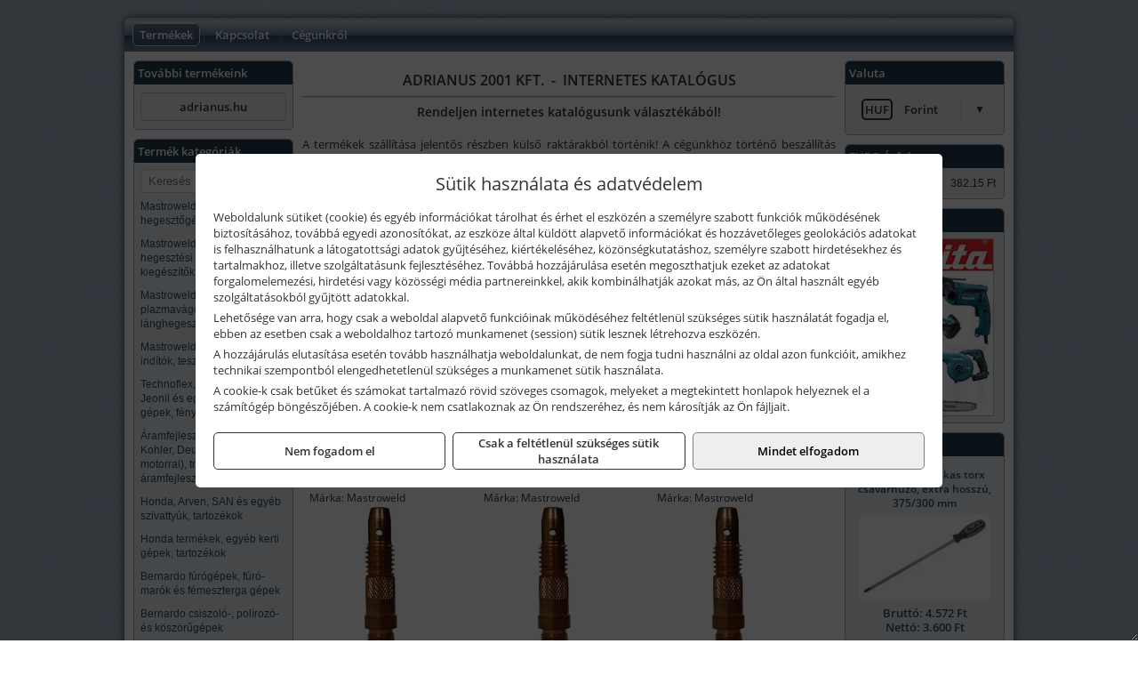

--- FILE ---
content_type: text/html; charset=UTF-8
request_url: https://adrianusdepo.hu/termekek/patronhazak-c24183.html
body_size: 9018
content:
<!DOCTYPE html>
<html lang="hu">
<head><meta charset="utf-8">
<title>Patronházak | Adrianus 2001 Kft.</title>
<meta name="description" content="Már több mint 20 éve bővítjük választékunkat. Csavar és rögzítéstechnikai termékeket, gépeket, szerszámokat, munkavédelmi eszközöket, segédanyagokat, stb. forgalmazunk." />
<meta name="robots" content="all" />
<link href="https://adrianusdepo.hu/termekek/patronhazak-c24183.html" rel="canonical">
<meta name="application-name" content="Adrianus 2001 Kft." />
<link rel="dns-prefetch" href="https://connect.facebook.net">
<link rel="dns-prefetch" href="https://fonts.gstatic.com">
<link rel="dns-prefetch" href="https://wimg.b-cdn.net">
<link rel="icon" type="image/png" href="https://adrianusdepo.hu/images/favicon/favicon_16.png?v=1655730661" sizes="16x16" />
<link rel="apple-touch-icon-precomposed" sizes="57x57" href="https://adrianusdepo.hu/images/favicon/favicon_57.png?v=1655730661" />
<link rel="apple-touch-icon-precomposed" sizes="60x60" href="https://adrianusdepo.hu/images/favicon/favicon_60.png?v=1655730661" />
<link rel="apple-touch-icon-precomposed" sizes="72x72" href="https://adrianusdepo.hu/images/favicon/favicon_72.png?v=1655730661" />
<link rel="apple-touch-icon-precomposed" sizes="76x76" href="https://adrianusdepo.hu/images/favicon/favicon_76.png?v=1655730661" />
<link rel="apple-touch-icon-precomposed" sizes="114x114" href="https://adrianusdepo.hu/images/favicon/favicon_114.png?v=1655730661" />
<link rel="apple-touch-icon-precomposed" sizes="120x120" href="https://adrianusdepo.hu/images/favicon/favicon_120.png?v=1655730661" />
<link rel="apple-touch-icon-precomposed" sizes="144x144" href="https://adrianusdepo.hu/images/favicon/favicon_144.png?v=1655730661" />
<link rel="apple-touch-icon-precomposed" sizes="152x152" href="https://adrianusdepo.hu/images/favicon/favicon_152.png?v=1655730661" />
<link rel="icon" type="image/png" href="https://adrianusdepo.hu/images/favicon/favicon_196.png?v=1655730661" sizes="196x196" />
<meta name="msapplication-TileImage" content="https://adrianusdepo.hu/images/favicon/favicon_144.png?v=1655730661" />
<meta name="msapplication-square70x70logo" content="https://adrianusdepo.hu/images/favicon/favicon_70.png?v=1655730661" />
<meta name="msapplication-square150x150logo" content="https://adrianusdepo.hu/images/favicon/favicon_150.png?v=1655730661" />
<meta name="msapplication-square310x310logo" content="https://adrianusdepo.hu/images/favicon/favicon_310.png?v=1655730661" />
<meta name="format-detection" content="telephone=no">
<meta property="fb:pages" content="198152933674157" />
<meta property="og:title" content="Patronházak" />
<meta property="og:description" content="Már több mint 20 éve bővítjük választékunkat. Csavar és rögzítéstechnikai termékeket, gépeket, szerszámokat, munkavédelmi eszközöket, segédanyagokat, stb. forgalmazunk." />
<meta property="og:type" content="article" />
<meta property="og:image" content="https://wimg.b-cdn.net/1846c5cc377874bbe9072469442dc75c/categories/patronhaz_77474.png" />
<meta property="og:url" content="https://adrianusdepo.hu/termekek/patronhazak-c24183.html" />
<meta property="og:locale" content="hu_HU" />
<link rel="search" type="application/opensearchdescription+xml" title="adrianusdepo.hu" href="https://adrianusdepo.hu/opensearch.xml" />
<link href="/css/style146_164886.css" rel="stylesheet" type="text/css">
<link href="/templates/jaw060A_uj/style.php?v=164886" rel="stylesheet" type="text/css">
<script>var init=[]</script>
<script src="https://adrianusdepo.hu/js/files/jquery.min.js?v=1666858510" defer></script>
<script src="https://adrianusdepo.hu/js/files/jquery-ui-core.min.js?v=1666851044" defer></script>
<script src="https://adrianusdepo.hu/js/files/jquery.ui.touch-punch.min.js?v=1660049938" defer></script>
<script src="https://adrianusdepo.hu/js/files/jquery.visible.min.js?v=1660049938" defer></script>
<script src="https://adrianusdepo.hu/js/files/slick.min.js?v=1666857304" defer></script>
<script src="https://adrianusdepo.hu/js/files/jquery.mask.min.js?v=1660049938" defer></script>
<script src="https://adrianusdepo.hu/js/files/lazysizes.min.js?v=1660049938" defer></script>
<script src="/js/script146_694843.js" data-url="https://adrianusdepo.hu" data-mode="1" defer></script>
<script>sessionStorage.setItem('s', 'N3V6N3N2NmJ6anB0aGlaTHloTHd2Zz09');</script>
<style>
#imageBanner_21 .slide:nth-child(1) {
         	   animation: xfade_21 20s 15s infinite;
         	}#imageBanner_21 .slide:nth-child(2) {
         	   animation: xfade_21 20s 10s infinite;
         	}#imageBanner_21 .slide:nth-child(3) {
         	   animation: xfade_21 20s 5s infinite;
         	}#imageBanner_21 .slide:nth-child(4) {
         	   animation: xfade_21 20s 0s infinite;
         	}
@keyframes xfade_21 {
   0%{
      opacity: 1;
      visibility: visible;
   }
   20.5% {
      opacity: 1;
      visibility: visible;
   }
   25% {
      opacity: 0;
      visibility: hidden;
   }
   95.5% {
      opacity: 0;
      visibility: hidden;
   }
   100% {
      opacity: 1;
      visibility: visible;
   }
}
</style>

</head>
<body>
<div id="fb-root"></div>
							<script>(function(d, s, id) {
							  var js, fjs = d.getElementsByTagName(s)[0];
							  if (d.getElementById(id)) return;
							  js = d.createElement(s); js.id = id;
							  js.src = "https://connect.facebook.net/hu_HU/sdk.js#xfbml=1&version=v2.6";
							  fjs.parentNode.insertBefore(js, fjs);
							}(document, 'script', 'facebook-jssdk'));</script>
	<div style="text-align:center">
		<div class="tmpl-sheet">
			
						<div>
				<div class='tmpl-module tmpl-mobilemenu'><div class='tmpl-moduleBody'><ul class="tmpl-menu-horizontal "><li class="tmpl-menuitem active"><a class="active" href="https://adrianusdepo.hu" target="_self">Termékek</a></li><li class="tmpl-menuitem "><a class="" href="https://adrianusdepo.hu/rolunk/kapcsolat.html" target="_self">Kapcsolat</a></li><li class="tmpl-menuitem "><a class="" href="https://adrianusdepo.hu/cegunkrol.html" target="_self">Cégünkről</a></li></ul></div></div>
			</div>
			
						<div class="tmpl-sidebar tmpl-sidebar-left">
				<div class='tmpl-module tmpl-module-block tmpl-mobilemenu'><div class='tmpl-moduleHeader'>További termékeink</div><div class='tmpl-moduleBody'>	<a class="externalLink" href="https://adrianus.hu/" target="_blank" rel="noopener">adrianus.hu</a>
</div></div><div class='tmpl-module tmpl-module-block tmpl-mobilemenu'><div class='tmpl-moduleHeader'>Termék kategóriák</div><div class='tmpl-moduleBody'>
			<div class="pure-form pure-form-stacked">
		    <input class="searchFieldEs" type="text" placeholder="Keresés" autocomplete="off" aria-label="Keresés" value="">
		</div>
	<div class="tmpl-categories"><div><a href="https://adrianusdepo.hu/termekek/mastroweld-gys-hegesztogepek-c242.html">Mastroweld, GYS hegesztőgépek</a></div><div><a href="https://adrianusdepo.hu/termekek/mastroweld-gys-es-egyeb-hegesztesi-tartozekok-es-kiegeszitok-c243.html">Mastroweld, GYS és egyéb hegesztési tartozékok és kiegészítők</a></div><div><a href="https://adrianusdepo.hu/termekek/mastroweld-gys-es-egyeb-plazmavagok-tartozekok-langhegesztes-langvagas-c245.html">Mastroweld, GYS és egyéb plazmavágók, tartozékok, lánghegesztés, lángvágás</a></div><div><a href="https://adrianusdepo.hu/termekek/mastroweld-gys-akkutoltok-inditok-teszterek-konverterek-c246.html">Mastroweld, GYS akkutöltők, indítók, teszterek, konverterek</a></div><div><a href="https://adrianusdepo.hu/termekek/technoflex-ntc-omaer-jeonil-es-egyeb-epitoipari-gepek-fenytornyok-c247.html">Technoflex, NTC, Omaer, Jeonil és egyéb építőipari gépek, fénytornyok</a></div><div><a href="https://adrianusdepo.hu/termekek/aramfejlesztok-honda-kohler-deutz-lombardini-motorral-traktorhajtasu-aramfejlesztok-c248.html">Áramfejlesztők (Honda, Kohler, Deutz, Lombardini motorral), traktorhajtású áramfejlesztők</a></div><div><a href="https://adrianusdepo.hu/termekek/honda-arven-san-es-egyeb-szivattyuk-tartozekok-c249.html">Honda, Arven, SAN és egyéb szivattyúk, tartozékok</a></div><div><a href="https://adrianusdepo.hu/termekek/honda-termekek-egyeb-kerti-gepek-tartozekok-c2410.html">Honda termékek, egyéb kerti gépek, tartozékok</a></div><div><a href="https://adrianusdepo.hu/termekek/bernardo-furogepek-furo-marok-es-femeszterga-gepek-c2417.html">Bernardo fúrógépek, fúró-marók és fémeszterga gépek</a></div><div><a href="https://adrianusdepo.hu/termekek/bernardo-csiszolo-polirozo-es-koszorugepek-c2415.html">Bernardo csiszoló-, polírozó- és köszörűgépek</a></div><div><a href="https://adrianusdepo.hu/termekek/bernardo-femipari-szalagfureszek-es-korfureszek-c2416.html">Bernardo fémipari szalagfűrészek és körfűrészek</a></div><div><a href="https://adrianusdepo.hu/termekek/bernardo-lemez-es-csomegmunkalo-gepek-presgepek-egyeb-femipari-gepek-c2418.html">Bernardo lemez- és csőmegmunkáló gépek, présgépek, egyéb fémipari gépek</a></div><div><a href="https://adrianusdepo.hu/termekek/bernardo-faipari-esztergak-hosszlyukfurok-maro-es-vesogepek-c2420.html">Bernardo faipari esztergák, hosszlyukfúrók, maró- és vésőgépek</a></div><div><a href="https://adrianusdepo.hu/termekek/bernardo-gyalugepek-fafuresz-gepek-csiszolo-es-elezogepek-c2419.html">Bernardo gyalugépek, fafűrész gépek, csiszoló- és élezőgépek</a></div><div><a href="https://adrianusdepo.hu/termekek/bernardo-elszivok-elzarogepek-elezogepek-c2421.html">Bernardo elszívók, élzárógépek, élezőgépek</a></div><div><a href="https://adrianusdepo.hu/termekek/mitutoyo-meroeszkozok-c241916.html">Mitutoyo mérőeszközök</a></div><div><a href="https://adrianusdepo.hu/termekek/battipav-keringeto-buvarszivattyuk-c241198.html">Battipav keringető búvárszivattyúk</a></div><div><a href="https://adrianusdepo.hu/termekek/kisgepakkumulator-felujitas-c2422.html">Kisgépakkumulátor felújítás</a></div><div><a href="https://adrianusdepo.hu/termekek/utangyartott-kisgepakkumulatorok-akkumulator-pakkok-kisgepekhez-c2424.html">Utángyártott kisgépakkumulátorok, akkumulátor pakkok kisgépekhez</a></div><div><a href="https://adrianusdepo.hu/termekek/solidline-ledlenser-lampak-fejlampak-c2425.html">Solidline, Ledlenser lámpák, fejlámpák</a></div><div><a href="https://adrianusdepo.hu/termekek/ledlenser-fenyvetok-munkalampak-c2426.html">Ledlenser fényvetők, munkalámpák</a></div><div><a href="https://adrianusdepo.hu/termekek/panasonic-maxell-uniross-es-egyeb-elemek-akkuk-toltok-c2427.html">Panasonic, Maxell, Uniross és egyéb elemek, akkuk, töltők</a></div><div><a href="https://adrianusdepo.hu/termekek/skross-toltok-adapterek-power-bankok-c2428.html">Skross töltők, adapterek, power bankok</a></div><div><a href="https://adrianusdepo.hu/termekek/ritar-panasonic-vision-zart-olomakkumulatorok-litium-vas-foszfat-akkumulatorok-es-toltok-c2429.html">Ritar, Panasonic, Vision zárt ólomakkumulátorok, lítium vas foszfát akkumulátorok és töltők</a></div><div><a href="https://adrianusdepo.hu/termekek/fini-betta-kompresszorok-c2430.html">Fini Betta kompresszorok</a></div><div><a href="https://adrianusdepo.hu/termekek/betta-pneutec-pneumatikus-keziszerszamok-c2431.html">Betta, Pneutec pneumatikus kéziszerszámok</a></div><div><a href="https://adrianusdepo.hu/termekek/betta-rectus-pneumatika-tartozekok-kiegeszitok-c2432.html">Betta, Rectus pneumatika tartozékok, kiegészítők</a></div><div><a href="https://adrianusdepo.hu/termekek/torin-big-red-welzh-werkzeug-bgs-es-egyeb-garazsipari-berendezesi-targyak-szerszamszekrenyek-c2438.html">Torin Big Red, Welzh Werkzeug, BGS és egyéb garázsipari berendezési tárgyak, szerszámszekrények</a></div><div><a href="https://adrianusdepo.hu/termekek/torin-big-red-laser-tools-welzh-werkzeug-bgs-es-egyeb-garazsipari-felszerelesek-c2439.html">Torin Big Red, Laser Tools, Welzh Werkzeug, BGS és egyéb garázsipari felszerelések</a></div><div><a href="https://adrianusdepo.hu/termekek/torin-big-red-compac-hydraulik-laser-tools-es-egyeb-garazsipari-emelok-c2440.html">Torin Big Red, Compac Hydraulik, Laser Tools és egyéb garázsipari emelők</a></div><div><a href="https://adrianusdepo.hu/termekek/genius-laser-tools-welzh-werkzeug-bgs-keziszerszamok-c2441.html">Genius, Laser Tools, Welzh Werkzeug, BGS kéziszerszámok</a></div><div><a href="https://adrianusdepo.hu/termekek/laser-tools-powertec-pichler-genius-bgs-es-egyeb-jarmuipari-szerszamok-c2442.html">Laser Tools, PowerTec, Pichler, Genius, BGS és egyéb járműipari szerszámok</a></div><div><a href="https://adrianusdepo.hu/termekek/laser-tools-licota-ellient-tools-sma-bgs-jarmuvillamossagi-eszkozok-muszerek-c2443.html">Laser Tools, Licota, Ellient Tools, SMA, BGS járművillamossági eszközök, műszerek</a></div><div><a href="https://adrianusdepo.hu/termekek/laser-tools-bgs-hubi-tools-welzh-werkzeug-ellient-tools-jarmuipari-meroeszkozok-c2444.html">Laser Tools, BGS, Hubi Tools, Welzh Werkzeug, Ellient Tools járműipari mérőeszközök</a></div><div><a href="https://adrianusdepo.hu/termekek/elmark-munkahelyi-vilagitas-ipari-led-lampatestek-c2445.html">Elmark munkahelyi világítás, ipari LED lámpatestek</a></div><div><a href="https://adrianusdepo.hu/termekek/ptc-tools-sma-olfa-es-egyeb-csomagolastechnika-c2446.html">PTC Tools, SMA, Olfa és egyéb csomagolástechnika</a></div><div><a href="https://adrianusdepo.hu/termekek/krause-fellepok-lepcsok-es-dobogok-c2447.html">Krause fellépők, lépcsők és dobogók</a></div><div><a href="https://adrianusdepo.hu/termekek/krause-letrak-c2448.html">Krause létrák</a></div><div><a href="https://adrianusdepo.hu/termekek/krause-allvanyok-c2449.html">Krause állványok</a></div><div><a href="https://adrianusdepo.hu/termekek/krause-aluminium-dobozok-es-alatetkocsik-c2450.html">Krause alumínium dobozok és alátétkocsik</a></div><div><a href="https://adrianusdepo.hu/termekek/matlock-anyag-es-arumozgato-eszkozok-c241815.html">Matlock anyag- és árumozgató eszközök</a></div><div><a href="https://adrianusdepo.hu/termekek/solent-kiomles-elharitas-olaj-es-vegyi-anyag-tarolas-c241828.html">Solent kiömlés-elhárítás, olaj és vegyi anyag tárolás</a></div><div><a href="https://adrianusdepo.hu/termekek/aeg-halozati-kisgepek-c2473.html">AEG hálózati kisgépek</a></div><div><a href="https://adrianusdepo.hu/termekek/aeg-akkumulatoros-kisgepek-es-lezeres-muszerek-c2474.html">AEG akkumulátoros kisgépek és lézeres műszerek</a></div><div><a href="https://adrianusdepo.hu/termekek/ryobi-halozati-kisgepek-c2479.html">Ryobi hálózati kisgépek</a></div><div><a href="https://adrianusdepo.hu/termekek/ryobi-akkumulatoros-kisgepek-lezeres-es-egyeb-muszerek-c2480.html">Ryobi akkumulátoros kisgépek, lézeres és egyéb műszerek</a></div><div><a href="https://adrianusdepo.hu/termekek/ryobi-kerti-gepek-c241644.html">Ryobi kerti gépek</a></div><div><a href="https://adrianusdepo.hu/termekek/jetech-keziszerszamok-szerszamtarolo-taskak-c2483.html">JeTech kéziszerszámok, szerszámtároló táskák</a></div><div><a href="https://adrianusdepo.hu/termekek/hikoki-halozati-keziszerszamok-c2484.html">HiKoki hálózati kéziszerszámok</a></div><div><a href="https://adrianusdepo.hu/termekek/hikoki-akkumulatoros-keziszerszamok-c2485.html">HiKoki akkumulátoros kéziszerszámok</a></div><div><a href="https://adrianusdepo.hu/termekek/hikoki-kerti-gepek-c2486.html">HiKoki kerti gépek</a></div><div><a href="https://adrianusdepo.hu/termekek/leatherman-multiszerszamok-c2489.html">Leatherman multiszerszámok</a></div><div><a href="https://adrianusdepo.hu/termekek/leatherman-kesek-c2490.html">Leatherman kések</a></div><div><a href="https://adrianusdepo.hu/termekek/flex-halozati-kisgepek-c2494.html">Flex hálózati kisgépek</a></div><div><a href="https://adrianusdepo.hu/termekek/flex-akkumulatoros-kisgepek-c2495.html">Flex akkumulátoros kisgépek</a></div><div><a href="https://adrianusdepo.hu/termekek/flex-meroeszkozok-c2496.html">Flex mérőeszközök</a></div><div><a href="https://adrianusdepo.hu/termekek/cfh-gaz-es-elektromos-forrasztastechnika-c241476.html">CFH gáz és elektromos forrasztástechnika</a></div><div><a href="https://adrianusdepo.hu/termekek/cfh-gazgyujtok-leegeto-keszulekek-bio-kerteszek-kemping-eszkozok-c241477.html">CFH gázgyújtók, leégető készülékek, bio-kertészek, kemping eszközök</a></div><div><a href="https://adrianusdepo.hu/termekek/videoval-tamogatott-termekek-c241.html">Videóval támogatott termékek</a></div></div></div></div>
			</div>
			
			<div class="tmpl-content">
				<div class="mainContent"><div class="pageTopContent"><div style="text-align: center;"><span style="font-size:16px"><strong>ADRIANUS 2001 KFT. &nbsp;-&nbsp; INTERNETES KATALÓGUS</strong></span></div>

<hr />
<div style="text-align: center;"><span style="font-size:14px"><strong>Rendeljen internetes katalógusunk választékából!</strong></span></div>

<div style="text-align: justify;">&nbsp;<br />
A termékek szállítása jelentős részben külső raktárakból történik! A cégünkhöz történő beszállítás <strong>sok esetben ingyenes</strong>, de számos alkalommal <strong>előfordulhat</strong>, hogy <strong>a beszállítás plusz költséggel járhat</strong> (pl. kisebb értékű, nagyobb súlyú vagy jelentősen leakciózott termékek estén), tehát a termékekhez feltüntetett <strong>árak alapban nem tartalmazzák</strong> a beszállítás költségét!</div>
</div><div class="breadcrumbs" itemscope itemtype="http://schema.org/BreadcrumbList"><a href="https://adrianusdepo.hu">Főkategóriák</a><span itemprop="itemListElement" itemscope itemtype="http://schema.org/ListItem"><span class="breadcrumbsSeparator"></span><a itemprop="item" href="https://adrianusdepo.hu/termekek/mastroweld-gys-es-egyeb-hegesztesi-tartozekok-es-kiegeszitok-c243.html" class="pathway"><span itemprop="name">Mastroweld, GYS és egyéb hegesztési tartozékok és kiegészítők</span></a><meta itemprop="position" content="1" /></span><span itemprop="itemListElement" itemscope itemtype="http://schema.org/ListItem"><span class="breadcrumbsSeparator"></span><a itemprop="item" href="https://adrianusdepo.hu/termekek/tig-awi-pisztoly-alkatreszek-c24180.html" class="pathway"><span itemprop="name">TIG "AWI" pisztoly alkatrészek</span></a><meta itemprop="position" content="2" /></span><span itemprop="itemListElement" itemscope itemtype="http://schema.org/ListItem"><span class="breadcrumbsSeparator"></span><a itemprop="item" href="https://adrianusdepo.hu/termekek/patronhazak-c24183.html" class="pathway"><span itemprop="name">Patronházak</span></a><meta itemprop="position" content="3" /></span></div><div class="titleText"><h1 class="title"><span class="titleImg" style="background-image:url('https://wimg.b-cdn.net/1846c5cc377874bbe9072469442dc75c/categories/patronhaz_77474.png?width=30&height=30')"></span>Patronházak</h1></div>
<div class="listElements">
	
	
	
		<script>
		var categoryId = '24183';
		var keyword = '';
		var limit = '9';
		var discounts = 'false';
		var parameters = '[]';
		var productListing = '0';
		var secondaryKeyword = '';
	</script>

	

	<div class="productsNavigation">
								<input type="hidden" id="priceRangeMin" name="priceRangeMin" value="0" />
		    <input type="hidden" id="priceRangeMax" name="priceRangeMax" value="1500" />

		    <div class="priceRangeDiv">
		        <div class="priceRangeLabel">0 Ft-tól 1.500 Ft-ig</div>
		        <div id="priceRange"></div>
		    </div>
			
			<div class="brandsDropdown dropdownLoading">
			    <select id="brandsDropdown" multiple onchange="loadProducts()" aria-label="Szűrés márkanévre">
			    				    		<option value="Mastroweld">Mastroweld (8)</option>
			    				    </select>
			</div>

					    <div class="searchInCategory">
		    	<input id="searchInCategory" type="text" value="" onKeyUp="searchInCategory('24183', '9', 'false', '[]', '0');" placeholder="Keresés a termékek leírásaiban...">
		    	<div class="searchInCategoryIcon">
			    				    		<i class="fa fa-search"></i>
			    				    </div>
		    </div>
			

		    <div class="orderingDropdownDiv dropdownLoading">
		        <select id="orderingDropdown" name="orderingDropdown" class="cd-select" onChange="loadProducts()" aria-label="Rendezési mód">
		            		            	<option value="ordering" selected>Alapértelmezett sorrend</option>
		            
		            		            <option value="price_asc" >Ár szerint növekvő</option>
		            <option value="price_desc" >Ár szerint csökkenő</option>
		            
		            <option value="name_asc" >Név szerint növekvő</option>
		            <option value="name_desc" >Név szerint csökkenő</option>

		            <option value="sku_asc" >Cikkszám szerint növekvő</option>
		            <option value="sku_desc" >Cikkszám szerint csökkenő</option>
		        </select>
		    </div>

		    <script>
		    	init.push("initBrandsDropdown()");

					            	init.push("initPriceRange(false, 0, 1500, '0 Ft', '1.500 Ft', 500, '%f Ft-tól %t Ft-ig')");
	            
				init.push("initOrderingDropdown()");
		    </script>
	    	</div>
	
	<div class="clear"></div>

	<div id="productsOfCategory">

	<div class="totalProducts" id="totalProducts" data-total="8">8 termék</div>
			    <div class="product ">
				        <a href="https://adrianusdepo.hu/termekek/patronhaz-sr26-16mm-mw-p2440008.html">

			            <div class="listingProductName" id="name_2440008">Mastroweld Patronház SR26 1,6mm MW</div>

			            
			            			                <div class="listingAttr">Cikkszám: 718.06.16MW</div>
			            
			            			                <div class="listingAttr">Márka: Mastroweld</div>
			            
			            
			            
						
			            <div class="productImage">
				            <div class="imageHelper">
				            	<picture><source srcset="https://wimg.b-cdn.net/1846c5cc377874bbe9072469442dc75c/products/SR17_3_2mm_patro_12805.jpg?width=160&height=160 1x, https://wimg.b-cdn.net/1846c5cc377874bbe9072469442dc75c/products/SR17_3_2mm_patro_12805.jpg?width=240&height=240 1.5x, https://wimg.b-cdn.net/1846c5cc377874bbe9072469442dc75c/products/SR17_3_2mm_patro_12805.jpg?width=320&height=320 2x, https://wimg.b-cdn.net/1846c5cc377874bbe9072469442dc75c/products/SR17_3_2mm_patro_12805.jpg?width=480&height=480 3x"><img loading='lazy' src='https://wimg.b-cdn.net/1846c5cc377874bbe9072469442dc75c/products/SR17_3_2mm_patro_12805.jpg?width=160&height=160' alt='Mastroweld Patronház SR26 1,6mm MW' title='Mastroweld Patronház SR26 1,6mm MW' /></picture>				            </div>
			            </div>

			 						            <div class="listingPrices">
			                								<div class="listingPriceTitle">Egységár (darab):</div>

			                	<div class="listingPricesWrapper">
			                		<div>
						                
					                						                    	<div class="listingPrice">Bruttó: <span class="nowrap">400 Ft</span></div>
					                						                						                		<div class="listingPrice">Nettó: <span class="nowrap">315 Ft</span></div>
			        														</div>

																	</div>

											                
										            </div>
			            			        </a>

			        						
														    </div>
			
			    <div class="product ">
				        <a href="https://adrianusdepo.hu/termekek/patronhaz-sr26-20mm-mw-p2440009.html">

			            <div class="listingProductName" id="name_2440009">Mastroweld Patronház SR26 2,0mm MW</div>

			            
			            			                <div class="listingAttr">Cikkszám: 718.06.20MW</div>
			            
			            			                <div class="listingAttr">Márka: Mastroweld</div>
			            
			            
			            
						
			            <div class="productImage">
				            <div class="imageHelper">
				            	<picture><source srcset="https://wimg.b-cdn.net/1846c5cc377874bbe9072469442dc75c/products/SR17_3_2mm_patro_59112.jpg?width=160&height=160 1x, https://wimg.b-cdn.net/1846c5cc377874bbe9072469442dc75c/products/SR17_3_2mm_patro_59112.jpg?width=240&height=240 1.5x, https://wimg.b-cdn.net/1846c5cc377874bbe9072469442dc75c/products/SR17_3_2mm_patro_59112.jpg?width=320&height=320 2x, https://wimg.b-cdn.net/1846c5cc377874bbe9072469442dc75c/products/SR17_3_2mm_patro_59112.jpg?width=480&height=480 3x"><img loading='lazy' src='https://wimg.b-cdn.net/1846c5cc377874bbe9072469442dc75c/products/SR17_3_2mm_patro_59112.jpg?width=160&height=160' alt='Mastroweld Patronház SR26 2,0mm MW' title='Mastroweld Patronház SR26 2,0mm MW' /></picture>				            </div>
			            </div>

			 						            <div class="listingPrices">
			                								<div class="listingPriceTitle">Egységár (darab):</div>

			                	<div class="listingPricesWrapper">
			                		<div>
						                
					                						                    	<div class="listingPrice">Bruttó: <span class="nowrap">400 Ft</span></div>
					                						                						                		<div class="listingPrice">Nettó: <span class="nowrap">315 Ft</span></div>
			        														</div>

																	</div>

											                
										            </div>
			            			        </a>

			        						
														    </div>
			
			    <div class="product lastProduct">
				        <a href="https://adrianusdepo.hu/termekek/patronhaz-sr26-24mm-mw-p2440016.html">

			            <div class="listingProductName" id="name_2440016">Mastroweld Patronház SR26 2,4mm MW</div>

			            
			            			                <div class="listingAttr">Cikkszám: 718.06.24MW</div>
			            
			            			                <div class="listingAttr">Márka: Mastroweld</div>
			            
			            
			            
						
			            <div class="productImage">
				            <div class="imageHelper">
				            	<picture><source srcset="https://wimg.b-cdn.net/1846c5cc377874bbe9072469442dc75c/products/SR17_3_2mm_patro_36398.jpg?width=160&height=160 1x, https://wimg.b-cdn.net/1846c5cc377874bbe9072469442dc75c/products/SR17_3_2mm_patro_36398.jpg?width=240&height=240 1.5x, https://wimg.b-cdn.net/1846c5cc377874bbe9072469442dc75c/products/SR17_3_2mm_patro_36398.jpg?width=320&height=320 2x, https://wimg.b-cdn.net/1846c5cc377874bbe9072469442dc75c/products/SR17_3_2mm_patro_36398.jpg?width=480&height=480 3x"><img loading='lazy' src='https://wimg.b-cdn.net/1846c5cc377874bbe9072469442dc75c/products/SR17_3_2mm_patro_36398.jpg?width=160&height=160' alt='Mastroweld Patronház SR26 2,4mm MW' title='Mastroweld Patronház SR26 2,4mm MW' /></picture>				            </div>
			            </div>

			 						            <div class="listingPrices">
			                								<div class="listingPriceTitle">Egységár (darab):</div>

			                	<div class="listingPricesWrapper">
			                		<div>
						                
					                						                    	<div class="listingPrice">Bruttó: <span class="nowrap">400 Ft</span></div>
					                						                						                		<div class="listingPrice">Nettó: <span class="nowrap">315 Ft</span></div>
			        														</div>

																	</div>

											                
										            </div>
			            			        </a>

			        						
														    </div>
			<div class="separatorLine"><table style="width:100%;border-collapse:collapse"><tr><td><div class="separatorElement"></div></td><td><div class="separatorElement"></div></td><td><div class="separatorElement"></div></td></tr></table></div>
			    <div class="product ">
				        <a href="https://adrianusdepo.hu/termekek/patronhaz-sr26-32mm-mw-p2441886.html">

			            <div class="listingProductName" id="name_2441886">Mastroweld Patronház SR26 3,2mm MW</div>

			            
			            			                <div class="listingAttr">Cikkszám: 718.06.32MW</div>
			            
			            			                <div class="listingAttr">Márka: Mastroweld</div>
			            
			            
			            
						
			            <div class="productImage">
				            <div class="imageHelper">
				            	<picture><source srcset="https://wimg.b-cdn.net/1846c5cc377874bbe9072469442dc75c/products/SR17_3_2mm_patro_43702.jpg?width=160&height=160 1x, https://wimg.b-cdn.net/1846c5cc377874bbe9072469442dc75c/products/SR17_3_2mm_patro_43702.jpg?width=240&height=240 1.5x, https://wimg.b-cdn.net/1846c5cc377874bbe9072469442dc75c/products/SR17_3_2mm_patro_43702.jpg?width=320&height=320 2x, https://wimg.b-cdn.net/1846c5cc377874bbe9072469442dc75c/products/SR17_3_2mm_patro_43702.jpg?width=480&height=480 3x"><img loading='lazy' src='https://wimg.b-cdn.net/1846c5cc377874bbe9072469442dc75c/products/SR17_3_2mm_patro_43702.jpg?width=160&height=160' alt='Mastroweld Patronház SR26 3,2mm MW' title='Mastroweld Patronház SR26 3,2mm MW' /></picture>				            </div>
			            </div>

			 						            <div class="listingPrices">
			                								<div class="listingPriceTitle">Egységár (darab):</div>

			                	<div class="listingPricesWrapper">
			                		<div>
						                
					                						                    	<div class="listingPrice">Bruttó: <span class="nowrap">418 Ft</span></div>
					                						                						                		<div class="listingPrice">Nettó: <span class="nowrap">329 Ft</span></div>
			        														</div>

																	</div>

											                
										            </div>
			            			        </a>

			        						
														    </div>
			
			    <div class="product ">
				        <a href="https://adrianusdepo.hu/termekek/patronhaz-sr26-16mm-gazlencses-mw-p2441891.html">

			            <div class="listingProductName" id="name_2441891">Mastroweld Patronház SR26 1,6mm gázlencsés MW</div>

			            
			            			                <div class="listingAttr">Cikkszám: 718.23.16MW</div>
			            
			            			                <div class="listingAttr">Márka: Mastroweld</div>
			            
			            
			            
						
			            <div class="productImage">
				            <div class="imageHelper">
				            	<picture><source srcset="https://wimg.b-cdn.net/1846c5cc377874bbe9072469442dc75c/products/7182320patronhazSR262mmgazlencses_96694.png?width=160&height=160 1x, https://wimg.b-cdn.net/1846c5cc377874bbe9072469442dc75c/products/7182320patronhazSR262mmgazlencses_96694.png?width=240&height=240 1.5x, https://wimg.b-cdn.net/1846c5cc377874bbe9072469442dc75c/products/7182320patronhazSR262mmgazlencses_96694.png?width=320&height=320 2x, https://wimg.b-cdn.net/1846c5cc377874bbe9072469442dc75c/products/7182320patronhazSR262mmgazlencses_96694.png?width=480&height=480 3x"><img loading='lazy' src='https://wimg.b-cdn.net/1846c5cc377874bbe9072469442dc75c/products/7182320patronhazSR262mmgazlencses_96694.png?width=160&height=160' alt='Mastroweld Patronház SR26 1,6mm gázlencsés MW' title='Mastroweld Patronház SR26 1,6mm gázlencsés MW' /></picture>				            </div>
			            </div>

			 						            <div class="listingPrices">
			                								<div class="listingPriceTitle">Egységár (darab):</div>

			                	<div class="listingPricesWrapper">
			                		<div>
						                
					                						                    	<div class="listingPrice">Bruttó: <span class="nowrap">1.163 Ft</span></div>
					                						                						                		<div class="listingPrice">Nettó: <span class="nowrap">916 Ft</span></div>
			        														</div>

																	</div>

											                
										            </div>
			            			        </a>

			        						
														    </div>
			
			    <div class="product lastProduct">
				        <a href="https://adrianusdepo.hu/termekek/patronhaz-sr26-20mm-gazlencses-mw-p2440017.html">

			            <div class="listingProductName" id="name_2440017">Mastroweld Patronház SR26 2,0mm gázlencsés MW</div>

			            
			            			                <div class="listingAttr">Cikkszám: 718.23.20MW</div>
			            
			            			                <div class="listingAttr">Márka: Mastroweld</div>
			            
			            
			            
						
			            <div class="productImage">
				            <div class="imageHelper">
				            	<picture><source srcset="https://wimg.b-cdn.net/1846c5cc377874bbe9072469442dc75c/products/7182320patronhazSR262mmgazlencses_53177.png?width=160&height=160 1x, https://wimg.b-cdn.net/1846c5cc377874bbe9072469442dc75c/products/7182320patronhazSR262mmgazlencses_53177.png?width=240&height=240 1.5x, https://wimg.b-cdn.net/1846c5cc377874bbe9072469442dc75c/products/7182320patronhazSR262mmgazlencses_53177.png?width=320&height=320 2x, https://wimg.b-cdn.net/1846c5cc377874bbe9072469442dc75c/products/7182320patronhazSR262mmgazlencses_53177.png?width=480&height=480 3x"><img loading='lazy' src='https://wimg.b-cdn.net/1846c5cc377874bbe9072469442dc75c/products/7182320patronhazSR262mmgazlencses_53177.png?width=160&height=160' alt='Mastroweld Patronház SR26 2,0mm gázlencsés MW' title='Mastroweld Patronház SR26 2,0mm gázlencsés MW' /></picture>				            </div>
			            </div>

			 						            <div class="listingPrices">
			                								<div class="listingPriceTitle">Egységár (darab):</div>

			                	<div class="listingPricesWrapper">
			                		<div>
						                
					                						                    	<div class="listingPrice">Bruttó: <span class="nowrap">1.163 Ft</span></div>
					                						                						                		<div class="listingPrice">Nettó: <span class="nowrap">916 Ft</span></div>
			        														</div>

																	</div>

											                
										            </div>
			            			        </a>

			        						
														    </div>
			<div class="separatorLine"><table style="width:100%;border-collapse:collapse"><tr><td><div class="separatorElement"></div></td><td><div class="separatorElement"></div></td><td><div class="separatorElement"></div></td></tr></table></div>
			    <div class="product ">
				        <a href="https://adrianusdepo.hu/termekek/patronhaz-sr26-24mm-gazlencses-mw-p2439970.html">

			            <div class="listingProductName" id="name_2439970">Mastroweld Patronház SR26 2,4mm gázlencsés MW</div>

			            
			            			                <div class="listingAttr">Cikkszám: 718.23.24MW</div>
			            
			            			                <div class="listingAttr">Márka: Mastroweld</div>
			            
			            
			            
						
			            <div class="productImage">
				            <div class="imageHelper">
				            	<picture><source srcset="https://wimg.b-cdn.net/1846c5cc377874bbe9072469442dc75c/products/7182320patronhazSR262mmgazlencses_96034.png?width=160&height=160 1x, https://wimg.b-cdn.net/1846c5cc377874bbe9072469442dc75c/products/7182320patronhazSR262mmgazlencses_96034.png?width=240&height=240 1.5x, https://wimg.b-cdn.net/1846c5cc377874bbe9072469442dc75c/products/7182320patronhazSR262mmgazlencses_96034.png?width=320&height=320 2x, https://wimg.b-cdn.net/1846c5cc377874bbe9072469442dc75c/products/7182320patronhazSR262mmgazlencses_96034.png?width=480&height=480 3x"><img loading='lazy' src='https://wimg.b-cdn.net/1846c5cc377874bbe9072469442dc75c/products/7182320patronhazSR262mmgazlencses_96034.png?width=160&height=160' alt='Mastroweld Patronház SR26 2,4mm gázlencsés MW' title='Mastroweld Patronház SR26 2,4mm gázlencsés MW' /></picture>				            </div>
			            </div>

			 						            <div class="listingPrices">
			                								<div class="listingPriceTitle">Egységár (darab):</div>

			                	<div class="listingPricesWrapper">
			                		<div>
						                
					                						                    	<div class="listingPrice">Bruttó: <span class="nowrap">1.267 Ft</span></div>
					                						                						                		<div class="listingPrice">Nettó: <span class="nowrap">998 Ft</span></div>
			        														</div>

																	</div>

											                
										            </div>
			            			        </a>

			        						
														    </div>
			
			    <div class="product ">
				        <a href="https://adrianusdepo.hu/termekek/patronhaz-sr26-32mm-gazlencses-mw-p2440018.html">

			            <div class="listingProductName" id="name_2440018">Mastroweld Patronház SR26 3,2mm gázlencsés MW</div>

			            
			            			                <div class="listingAttr">Cikkszám: 718.23.32MW</div>
			            
			            			                <div class="listingAttr">Márka: Mastroweld</div>
			            
			            
			            
						
			            <div class="productImage">
				            <div class="imageHelper">
				            	<picture><source srcset="https://wimg.b-cdn.net/1846c5cc377874bbe9072469442dc75c/products/7182320patronhazSR262mmgazlencses_26192.png?width=160&height=160 1x, https://wimg.b-cdn.net/1846c5cc377874bbe9072469442dc75c/products/7182320patronhazSR262mmgazlencses_26192.png?width=240&height=240 1.5x, https://wimg.b-cdn.net/1846c5cc377874bbe9072469442dc75c/products/7182320patronhazSR262mmgazlencses_26192.png?width=320&height=320 2x, https://wimg.b-cdn.net/1846c5cc377874bbe9072469442dc75c/products/7182320patronhazSR262mmgazlencses_26192.png?width=480&height=480 3x"><img loading='lazy' src='https://wimg.b-cdn.net/1846c5cc377874bbe9072469442dc75c/products/7182320patronhazSR262mmgazlencses_26192.png?width=160&height=160' alt='Mastroweld Patronház SR26 3,2mm gázlencsés MW' title='Mastroweld Patronház SR26 3,2mm gázlencsés MW' /></picture>				            </div>
			            </div>

			 						            <div class="listingPrices">
			                								<div class="listingPriceTitle">Egységár (darab):</div>

			                	<div class="listingPricesWrapper">
			                		<div>
						                
					                						                    	<div class="listingPrice">Bruttó: <span class="nowrap">1.267 Ft</span></div>
					                						                						                		<div class="listingPrice">Nettó: <span class="nowrap">998 Ft</span></div>
			        														</div>

																	</div>

											                
										            </div>
			            			        </a>

			        						
														    </div>
			
	</div>


	

	
	
	
	
		
</div></div>

							</div>

						<div class="tmpl-sidebar tmpl-sidebar-right">
				<div class='tmpl-module tmpl-module-block'><div class='tmpl-moduleHeader'>Valuta</div><div class='tmpl-moduleBody'><select id="currencyDropdown" name="currencyDropdown" onChange="changeCurrency();">
	
		<option value="eur" data-code="EUR" >Euró</option>
	
		<option value="huf" data-code="HUF" selected>Forint</option>
	</select>

<script>init.push("$('#currencyDropdown').SumoSelect()")</script></div></div><div class='tmpl-module tmpl-module-block'><div class='tmpl-moduleHeader'>EURO Árfolyam</div><div class='tmpl-moduleBody'><table class="exchangeRates">
	<tr>
		<td><img alt="HUF valuta" src="https://adrianusdepo.hu/images/currencies/HUF.jpg"/></td>
		<td>HUF</td>
		<td>382.15 Ft</td>
	</tr>
</table></div></div><div class='tmpl-module tmpl-module-block'><div class='tmpl-moduleHeader'>adrianus.hu</div><div class='tmpl-moduleBody'><div id="imageBanner_21" class="imageBanner" style="height:200px">
	<div class="container" style="width:155px;height:200px">
					<div class="slide">
				<a href="https://adrianus.hu" target="_blank" rel="noopener">
					                                                               <img class="lazyload" src="https://adrianusdepo.hu/images/assets/placeholder.png" data-src="https://s3.eu-central-1.amazonaws.com/files.controlpower.hu/146/images/kepbanner_oldalso_global/kepbanner_extol_oldalso.webp" style="width:155px" alt="adrianus.hu" />
                                                      				</a>
			</div>
					<div class="slide">
				<a href="https://adrianus.hu" target="_blank" rel="noopener">
					                                                               <img class="lazyload" src="https://adrianusdepo.hu/images/assets/placeholder.png" data-src="https://s3.eu-central-1.amazonaws.com/files.controlpower.hu/146/images/kepbanner_oldalso_global/kepbanner_abraboro_oldalso.webp" style="width:155px" alt="adrianus.hu" />
                                                      				</a>
			</div>
					<div class="slide">
				<a href="https://adrianus.hu" target="_blank" rel="noopener">
					                                                               <img class="lazyload" src="https://adrianusdepo.hu/images/assets/placeholder.png" data-src="https://s3.eu-central-1.amazonaws.com/files.controlpower.hu/146/images/kepbanner_oldalso_global/kepbanner_fisher_oldalso.webp" style="width:155px" alt="adrianus.hu" />
                                                      				</a>
			</div>
					<div class="slide">
				<a href="https://adrianus.hu" target="_blank" rel="noopener">
					                                                               <img class="lazyload" src="https://adrianusdepo.hu/images/assets/placeholder.png" data-src="https://s3.eu-central-1.amazonaws.com/files.controlpower.hu/146/images/kepbanner_oldalso_global/kepbanner_makita_oldalso.webp" style="width:155px" alt="adrianus.hu" />
                                                      				</a>
			</div>
			</div>
</div>

</div></div><div class='tmpl-module tmpl-module-block'><div class='tmpl-moduleHeader'>Termékajánló</div><div class='tmpl-moduleBody'><script>init.push("loadRandomProduct('randomProduct_13', 0)")</script>

<div class="randomProduct" id="randomProduct_13">
    <div class="randomProductLoadingName"></div>
    <div class="randomProductLoadingImage"></div>

                        <div class="randomProductLoadingPrice"></div>
                            <div class="randomProductLoadingPrice"></div>
            </div></div></div><div class='tmpl-module'><div class='tmpl-moduleBody'><div class="fb-page" data-href="https://www.facebook.com/adrianus2001kft" data-tabs="" data-small-header="false" data-adapt-container-width="true" data-hide-cover="false" data-show-facepile="true"></div></div></div><div class='tmpl-module tmpl-module-block'><div class='tmpl-moduleHeader'>Garancia regisztráció</div><div class='tmpl-moduleBody'><div class="warrantyBanner"><a href="https://www.makita.hu/3-year-warranty.html" target="_blank"><img alt="Makita Gépregisztráció" title="Makita Gépregisztráció" src="https://controlpower.hu/garancia/makita.webp?v=2" /></a></div><div class="warrantyBanner"><a href="https://warranty.aeg-powertools.eu/hu-hu/home" target="_blank"><img alt="AEG Gépregisztráció" title="AEG Gépregisztráció" src="https://controlpower.hu/garancia/aeg.webp?v=2" /></a></div><div class="warrantyBanner"><a href="https://warranty.ryobitools.eu/hu-hu/home" target="_blank"><img alt="Ryobi Gépregisztráció" title="Ryobi Gépregisztráció" src="https://controlpower.hu/garancia/ryobi.webp?v=2" /></a></div><div class="warrantyBanner"><a href="https://portal.metabo-service.com/hu-HU/service-portal/" target="_blank"><img alt="Metabo Gépregisztráció" title="Metabo Gépregisztráció" src="https://controlpower.hu/garancia/metabo.webp" /></a></div><div class="warrantyBanner"><a href="http://garancia.mastroweld.hu/" target="_blank"><img alt="Mastroweld Gépregisztráció" title="Mastroweld Gépregisztráció" src="https://controlpower.hu/garancia/mastroweld.webp" /></a></div></div></div>
			</div>	
			
						<div class="tmpl-footer">
				<div class='tmpl-module'><div class='tmpl-moduleBody'></div></div><p>Az adminisztrációs hibákból eredő problémákért felelősséget nem vállalunk! A képek csak illusztrációk!<br/>Euro alapú árkalkuláció miatt a Forintos árak naponta változhatnak. Euro árfolyam forrás: ECB (Európai Központi Bank).</p>
			</div>
					</div>
	</div>
<noscript><div class="mainAlert">Az oldal összes funkciójának működéséhez engedélyezni kell a JavaScriptet! <a href="https://www.enable-javascript.com/hu/" target="_blank">Ide kattintva</a> találhat segítséget a JavaScript engedélyezéséről.</div></noscript>
<a href="#" class="scrollToTop" title="Oldal tetejére"><i class="fa fa-chevron-up" aria-hidden="true"></i></a>
<div id="policy-dialog" style="display:none"><div class="policy-dialog-content" role="dialog" aria-modal="true"><header class="center">Sütik használata és adatvédelem</header><div class="policy-dialog-scroll"><div id="consentPopupText"><p>Weboldalunk sütiket (cookie) és egyéb információkat tárolhat és érhet el eszközén a személyre szabott funkciók működésének biztosításához, továbbá egyedi azonosítókat, az eszköze által küldött alapvető információkat és hozzávetőleges geolokációs adatokat is felhasználhatunk a látogatottsági adatok gyűjtéséhez, kiértékeléséhez, közönségkutatáshoz, személyre szabott hirdetésekhez és tartalmakhoz, illetve szolgáltatásunk fejlesztéséhez. Továbbá hozzájárulása esetén megoszthatjuk ezeket az adatokat forgalomelemezési, hirdetési vagy közösségi média partnereinkkel, akik kombinálhatják azokat más, az Ön által használt egyéb szolgáltatásokból gyűjtött adatokkal.</p>
<p>Lehetősége van arra, hogy csak a weboldal alapvető funkcióinak működéséhez feltétlenül szükséges sütik használatát fogadja el, ebben az esetben csak a weboldalhoz tartozó munkamenet (session) sütik lesznek létrehozva eszközén.</p>
<p>A hozzájárulás elutasítása esetén tovább használhatja weboldalunkat, de nem fogja tudni használni az oldal azon funkcióit, amikhez technikai szempontból elengedhetetlenül szükséges a munkamenet sütik használata.</p>
<p>A cookie-k csak betűket és számokat tartalmazó rövid szöveges csomagok, melyeket a megtekintett honlapok helyeznek el a számítógép böngészőjében. A cookie-k nem csatlakoznak az Ön rendszeréhez, és nem károsítják az Ön fájljait.</p></div><div id="consentPopupPartners" class="hidden">Partnerek</div></div><footer><div class="consentButtons"><a class="button" href="javascript:void(0)" onclick="setConsent('denied');">Nem fogadom el</a><a class="button" href="javascript:void(0)" onclick="setConsent('essentials');">Csak a feltétlenül szükséges sütik használata</a><a class="button primary" href="javascript:void(0)" onclick="setConsent('allowed');">Mindet elfogadom</a></div></footer></div></div>
</body>
</html>

--- FILE ---
content_type: text/html; charset=UTF-8
request_url: https://adrianusdepo.hu/ajax/products.php
body_size: 236
content:
			<div class="randomProduct">
			    <a href="https://adrianusdepo.hu/termekek/lyukas-torx-csavarhuzo-extra-hosszu-375300-mm-t15-p2439072.html" class="randomProductLink">
			    	<div class="listingProductName">Laser Tools Lyukas torx csavarhúzó, extra hosszú, 375/300 mm</div>

			        <div class="randomProductImage">
	                	<picture><source srcset="https://wimg.b-cdn.net/1846c5cc377874bbe9072469442dc75c/products/LAS-3420_34783.jpg?width=140&height=140 1x, https://wimg.b-cdn.net/1846c5cc377874bbe9072469442dc75c/products/LAS-3420_34783.jpg?width=210&height=210 1.5x, https://wimg.b-cdn.net/1846c5cc377874bbe9072469442dc75c/products/LAS-3420_34783.jpg?width=280&height=280 2x, https://wimg.b-cdn.net/1846c5cc377874bbe9072469442dc75c/products/LAS-3420_34783.jpg?width=420&height=420 3x"><img loading='lazy' src='https://wimg.b-cdn.net/1846c5cc377874bbe9072469442dc75c/products/LAS-3420_34783.jpg?width=140&height=140' alt='Laser Tools Lyukas torx csavarhúzó, extra hosszú, 375/300 mm' title='Laser Tools Lyukas torx csavarhúzó, extra hosszú, 375/300 mm' /></picture>			        </div>

			        			        <div class="listingPrice">
			            				            
			                			                    <div class="listingPrice">Bruttó: <span class="nowrap">4.572 Ft</span></div>
			                			                			                    <div class="listingPrice">Nettó: <span class="nowrap">3.600 Ft</span></div>
			                			            			        </div>
			        			    </a>
			</div>
		

--- FILE ---
content_type: text/css;charset=UTF-8
request_url: https://adrianusdepo.hu/templates/jaw060A_uj/style.php?v=164886
body_size: 978
content:
body {
	background-image: url(bg.jpg);
    background-repeat: repeat;
    background-position: top left;
    background-attachment: fixed;
}

img {
	border: none;
}

ul {
	margin: 0;
	padding: 0;
	list-style-type: none;
}

.tmpl-sheet {
	display: inline-block;
	text-align: left;
	-webkit-box-shadow: 0 0 10px rgba(0, 0, 0, 0.7);
	   -moz-box-shadow: 0 0 10px rgba(0, 0, 0, 0.7);
	        box-shadow: 0 0 10px rgba(0, 0, 0, 0.7);
	margin: 20px 10px;
	background-color: white;
	width: 1000px;
	overflow: hidden;
	-webkit-border-radius: 6px;
	   -moz-border-radius: 6px;
	        border-radius: 6px;
}

.tmpl-sidebar {
	width: 200px;
	display: block;
	vertical-align: top;
	padding: 10px;
	-webkit-box-sizing: border-box;
	   -moz-box-sizing: border-box;
	        box-sizing: border-box;
}

.tmpl-sidebar-left {
	float: left;
}

.tmpl-sidebar-right {
	float: right;
}

.tmpl-content {
	width: 600px;
	display: inline-block;
	vertical-align: top;
}

.tmpl-sidebar .tmpl-module {
	margin-bottom: 10px;
}

.tmpl-moduleHeader {
	font-family: "Open Sans Bold";
	font-size: 13px;
	background-color: #233e4f;
	color: #fff;
    padding: 4px;
    -webkit-border-radius: 5px 5px 0 0;
       -moz-border-radius: 5px 5px 0 0;
            border-radius: 5px 5px 0 0;
}

.tmpl-module.tmpl-module-block {
    font-family: Arial, Helvetica, Sans-Serif;
    font-size: 12px;
	background-color: #ebeff4;
    border: 1px solid #98abc0;
    -webkit-border-radius: 5px;
       -moz-border-radius: 5px;
            border-radius: 5px;
}

.tmpl-module-block .tmpl-moduleBody {
	padding: 7px;
}

.tmpl-moduleBody a {
	color: #28536C;
	line-height: 1.4em;
}

.tmpl-moduleBody a:hover {
    color: #367091;
    text-decoration: none;
}
.tmpl-menu-horizontal {
	font-family: "Open Sans Bold";
	background: -webkit-gradient(linear, left top, left bottom, from(rgba(133, 156, 182, 0.82)), color-stop(11%, rgba(190, 202, 215, 0.99)), color-stop(32%, rgba(139, 161, 185, 0.99)), color-stop(51%, rgba(92, 122, 153, 0.99)), color-stop(54%, rgba(55, 72, 90, 0.99)), color-stop(97%, rgba(95, 126, 157, 0.99)), to(rgba(98, 129, 160, 0.99)));
	background: -webkit-linear-gradient(top, rgba(133, 156, 182, 0.82) 0%, rgba(190, 202, 215, 0.99) 11%, rgba(139, 161, 185, 0.99) 32%, rgba(92, 122, 153, 0.99) 51%, rgba(55, 72, 90, 0.99) 54%, rgba(95, 126, 157, 0.99) 97%, rgba(98, 129, 160, 0.99) 100%);
	background: -moz-linear-gradient(top, rgba(133, 156, 182, 0.82) 0%, rgba(190, 202, 215, 0.99) 11%, rgba(139, 161, 185, 0.99) 32%, rgba(92, 122, 153, 0.99) 51%, rgba(55, 72, 90, 0.99) 54%, rgba(95, 126, 157, 0.99) 97%, rgba(98, 129, 160, 0.99) 100%);
	background: -o-linear-gradient(top, rgba(133, 156, 182, 0.82) 0%, rgba(190, 202, 215, 0.99) 11%, rgba(139, 161, 185, 0.99) 32%, rgba(92, 122, 153, 0.99) 51%, rgba(55, 72, 90, 0.99) 54%, rgba(95, 126, 157, 0.99) 97%, rgba(98, 129, 160, 0.99) 100%);
	background: linear-gradient(to bottom, rgba(133, 156, 182, 0.82) 0%, rgba(190, 202, 215, 0.99) 11%, rgba(139, 161, 185, 0.99) 32%, rgba(92, 122, 153, 0.99) 51%, rgba(55, 72, 90, 0.99) 54%, rgba(95, 126, 157, 0.99) 97%, rgba(98, 129, 160, 0.99) 100%);
    height: 38px;
    padding: 0 5px;
    -webkit-box-sizing: border-box;
       -moz-box-sizing: border-box;
            box-sizing: border-box;
}

.tmpl-menu-horizontal li {
	display: inline-block;
	font-size: 13px;
	line-height: 20px;
	border-right: 1px dotted #7f97b1;
	margin-top: 9px;
}

.tmpl-menu-horizontal li:last-child {
	border: none;
}

.tmpl-menu-horizontal a {
	text-decoration: none;
	color: #fff;
	padding: 3px 7px;	
    margin: 0 4px;
	background: none;
	border: 1px solid transparent;
    -webkit-border-radius: 6px;
       -moz-border-radius: 6px;
            border-radius: 6px;
}

.tmpl-menu-horizontal a:hover,
.tmpl-menu-horizontal a:focus {
	background: -webkit-gradient(linear, left top, left bottom, from(#fba57c), to(#f97a42));
	background: -webkit-linear-gradient(top, #fba57c 0%, #f97a42 100%);
	background: -moz-linear-gradient(top, #fba57c 0%, #f97a42 100%);
	background: -o-linear-gradient(top, #fba57c 0%, #f97a42 100%);
	background: linear-gradient(to bottom, #fba57c 0%, #f97a42 100%);
	color: #7e5518;
	border-color: #fb8d5b;
}

.tmpl-menu-horizontal a.active {
	background: -webkit-gradient(linear, left top, left bottom, from(#56718b), to(#3e5163));
	background: -webkit-linear-gradient(top, #56718b 0%, #3e5163 100%);
	background: -moz-linear-gradient(top, #56718b 0%, #3e5163 100%);
	background: -o-linear-gradient(top, #56718b 0%, #3e5163 100%);
	background: linear-gradient(to bottom, #56718b 0%, #3e5163 100%);
	border-color: #d5dde5;
	color: #fff;
}

.tmpl-footer {
	text-align: center;
    clear: both;
    background-color: #D5DDE5;
    color: #000;
    padding-bottom: 1px;
    padding-top: 5px;
    font-size: 12px;
}

.tmpl-footer .tmpl-menu-horizontal  {
	background: none;
	border: none;
}

.tmpl-footer .tmpl-menu-horizontal li,
.tmpl-footer .tmpl-menu-horizontal li:hover  {
	background-color: transparent;
}

.tmpl-footer .tmpl-menu-horizontal a {
	color: #28536C;
	border: none;
}

.tmpl-footer .tmpl-menu-horizontal .active a,
.tmpl-footer .tmpl-menu-horizontal a:hover,
.tmpl-footer .tmpl-menu-horizontal a:focus {
	color: #000;
	background: none;
}

.tmpl-footer p {
	margin: 0 0 10px 0;
}

.tmpl-categories div {
	margin-bottom: 10px;
}

.category {
	width: 24.5%;
}

.product {
	width: 32%;
}

.categoryImage {
	width: 120px;
	height: 120px;
}

.productImage {
	width: 160px;
	height: 160px;
}

.categoryImage img {
	max-width: 120px;
	max-height: 120px;
}

.productImage img {
	max-width: 160px;
	max-height: 160px;
}
